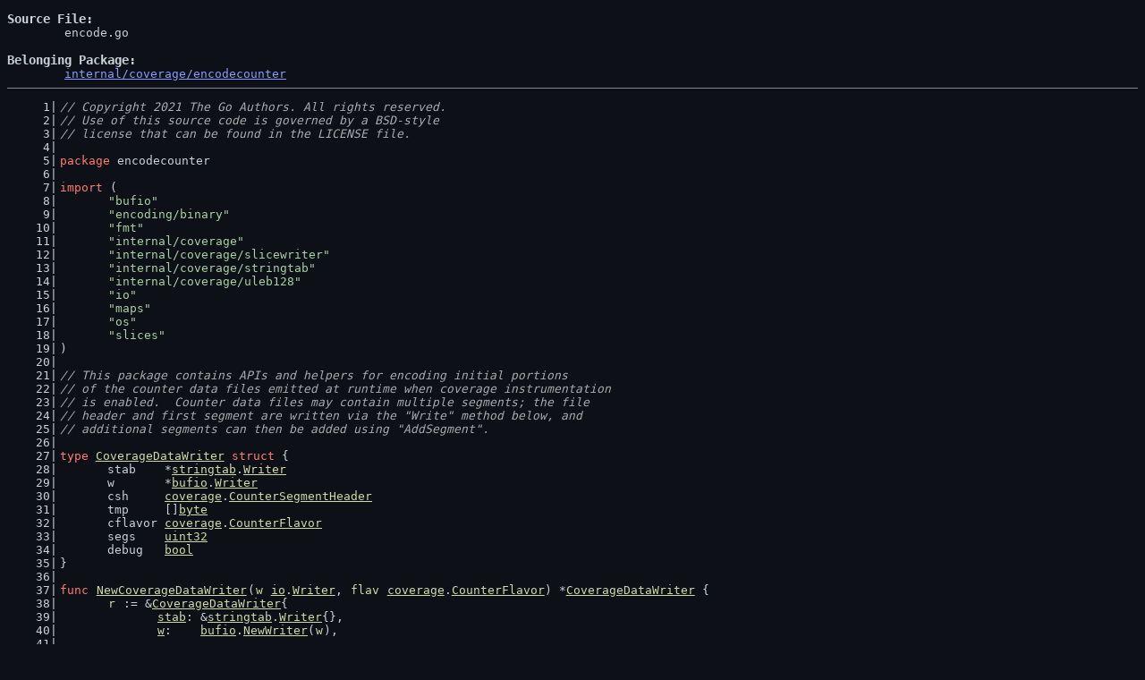

--- FILE ---
content_type: text/html
request_url: https://docs.go101.org/std/src/internal/coverage/encodecounter/encode.go.html
body_size: 7114
content:
<!DOCTYPE html>
<html>
<head>
<meta charset="utf-8">
<meta http-equiv="X-UA-Compatible" content="IE=edge">
<meta name="viewport" content="width=device-width, initial-scale=1">
<title>Source: encode.go in package internal/coverage/encodecounter</title>
<link href="../../../../css/dark-v0.8.3-preview.css" rel="stylesheet">
<script src="../../../../jvs/golds-v0.8.3-preview.js"></script>
<body onload="onPageLoad()"><div>

<pre id="header"><code><span class="title">Source File</span>
	encode.go

<span class="title">Belonging Package</span>
	<a href="../../../../pkg/internal/coverage/encodecounter.html">internal/coverage/encodecounter</a>
</code></pre>
<style>input[type=radio] {display: none;}
input[id=r0]:checked ~pre label[for=r0],
input[id=r1]:checked ~pre label[for=r1],
input[id=r2]:checked ~pre label[for=r2],
input[id=r3]:checked ~pre label[for=r3],
input[id=r4]:checked ~pre label[for=r4],
input[id=r5]:checked ~pre label[for=r5],
input[id=r6]:checked ~pre label[for=r6],
input[id=r7]:checked ~pre label[for=r7],
input[id=r8]:checked ~pre label[for=r8],
input[id=r9]:checked ~pre label[for=r9],
input[id=r10]:checked ~pre label[for=r10],
input[id=r11]:checked ~pre label[for=r11],
input[id=r12]:checked ~pre label[for=r12],
input[id=r13]:checked ~pre label[for=r13],
input[id=r14]:checked ~pre label[for=r14],
input[id=r15]:checked ~pre label[for=r15],
input[id=r16]:checked ~pre label[for=r16],
input[id=r17]:checked ~pre label[for=r17],
input[id=r18]:checked ~pre label[for=r18],
input[id=r19]:checked ~pre label[for=r19],
input[id=r20]:checked ~pre label[for=r20],
input[id=r21]:checked ~pre label[for=r21],
input[id=r22]:checked ~pre label[for=r22],
input[id=r23]:checked ~pre label[for=r23],
input[id=r24]:checked ~pre label[for=r24],
input[id=r25]:checked ~pre label[for=r25],
input[id=r26]:checked ~pre label[for=r26],
input[id=r27]:checked ~pre label[for=r27],
input[id=r28]:checked ~pre label[for=r28],
input[id=r29]:checked ~pre label[for=r29],
input[id=r30]:checked ~pre label[for=r30],
input[id=r31]:checked ~pre label[for=r31],
input[id=r32]:checked ~pre label[for=r32],
input[id=r33]:checked ~pre label[for=r33],
input[id=r34]:checked ~pre label[for=r34],
input[id=r35]:checked ~pre label[for=r35],
input[id=r36]:checked ~pre label[for=r36],
input[id=r37]:checked ~pre label[for=r37],
input[id=r38]:checked ~pre label[for=r38],
input[id=r39]:checked ~pre label[for=r39],
input[id=r40]:checked ~pre label[for=r40],
input[id=r41]:checked ~pre label[for=r41],
input[id=r42]:checked ~pre label[for=r42],
input[id=r43]:checked ~pre label[for=r43],
input[id=r44]:checked ~pre label[for=r44],
input[id=r45]:checked ~pre label[for=r45],
input[id=r46]:checked ~pre label[for=r46],
input[id=r47]:checked ~pre label[for=r47],
input[id=r48]:checked ~pre label[for=r48],
input[id=r49]:checked ~pre label[for=r49],
input[id=r50]:checked ~pre label[for=r50],
input[id=r51]:checked ~pre label[for=r51],
input[id=r52]:checked ~pre label[for=r52],
input[id=r53]:checked ~pre label[for=r53],
input[id=r54]:checked ~pre label[for=r54],
input[id=r55]:checked ~pre label[for=r55],
input[id=r56]:checked ~pre label[for=r56],
input[id=r57]:checked ~pre label[for=r57],
input[id=r58]:checked ~pre label[for=r58],
input[id=r59]:checked ~pre label[for=r59],
input[id=r60]:checked ~pre label[for=r60],
input[id=r61]:checked ~pre label[for=r61],
input[id=r62]:checked ~pre label[for=r62],
input[id=r63]:checked ~pre label[for=r63],
input[id=r64]:checked ~pre label[for=r64],
input[id=r65]:checked ~pre label[for=r65],
input[id=r66]:checked ~pre label[for=r66],
input[id=r67]:checked ~pre label[for=r67],
input[id=r68]:checked ~pre label[for=r68],
input[id=r69]:checked ~pre label[for=r69],
input[id=r70]:checked ~pre label[for=r70],
input[id=r71]:checked ~pre label[for=r71],
input[id=r72]:checked ~pre label[for=r72],
input[id=r73]:checked ~pre label[for=r73],
input[id=r74]:checked ~pre label[for=r74],
input[id=r75]:checked ~pre label[for=r75],
input[id=r76]:checked ~pre label[for=r76],
input[id=r77]:checked ~pre label[for=r77],
input[id=r78]:checked ~pre label[for=r78],
input[id=r79]:checked ~pre label[for=r79],
input[id=r80]:checked ~pre label[for=r80],
input[id=r81]:checked ~pre label[for=r81],
input[id=r82]:checked ~pre label[for=r82],
input[id=r83]:checked ~pre label[for=r83],
input[id=r84]:checked ~pre label[for=r84],
input[id=r85]:checked ~pre label[for=r85],
input[id=r86]:checked ~pre label[for=r86],
input[id=r87]:checked ~pre label[for=r87],
input[id=r88]:checked ~pre label[for=r88],
input[id=r89]:checked ~pre label[for=r89],
input[id=r90]:checked ~pre label[for=r90],
input[id=r91]:checked ~pre label[for=r91],
input[id=r92]:checked ~pre label[for=r92],
input[id=r93]:checked ~pre label[for=r93],
input[id=r94]:checked ~pre label[for=r94]
{background: #eea; color: #115;}
input[id=i0]:checked ~pre .i0,
input[id=i1]:checked ~pre .i1,
input[id=i2]:checked ~pre .i2,
input[id=i3]:checked ~pre .i3,
input[id=i4]:checked ~pre .i4,
input[id=i5]:checked ~pre .i5,
input[id=i6]:checked ~pre .i6,
input[id=i7]:checked ~pre .i7,
input[id=i8]:checked ~pre .i8,
input[id=i9]:checked ~pre .i9,
input[id=i10]:checked ~pre .i10
{background: brown; color: #eed;}
</style><input id="r0" type="radio" name="g"/>
<input id="r1" type="radio" name="g"/>
<input id="r2" type="radio" name="g"/>
<input id="r3" type="radio" name="g"/>
<input id="r4" type="radio" name="g"/>
<input id="r5" type="radio" name="g"/>
<input id="r6" type="radio" name="g"/>
<input id="r7" type="radio" name="g"/>
<input id="r8" type="radio" name="g"/>
<input id="r9" type="radio" name="g"/>
<input id="r10" type="radio" name="g"/>
<input id="r11" type="radio" name="g"/>
<input id="r12" type="radio" name="g"/>
<input id="r13" type="radio" name="g"/>
<input id="r14" type="radio" name="g"/>
<input id="r15" type="radio" name="g"/>
<input id="r16" type="radio" name="g"/>
<input id="r17" type="radio" name="g"/>
<input id="r18" type="radio" name="g"/>
<input id="r19" type="radio" name="g"/>
<input id="r20" type="radio" name="g"/>
<input id="r21" type="radio" name="g"/>
<input id="r22" type="radio" name="g"/>
<input id="r23" type="radio" name="g"/>
<input id="r24" type="radio" name="g"/>
<input id="r25" type="radio" name="g"/>
<input id="r26" type="radio" name="g"/>
<input id="r27" type="radio" name="g"/>
<input id="r28" type="radio" name="g"/>
<input id="r29" type="radio" name="g"/>
<input id="r30" type="radio" name="g"/>
<input id="r31" type="radio" name="g"/>
<input id="r32" type="radio" name="g"/>
<input id="r33" type="radio" name="g"/>
<input id="r34" type="radio" name="g"/>
<input id="r35" type="radio" name="g"/>
<input id="r36" type="radio" name="g"/>
<input id="r37" type="radio" name="g"/>
<input id="r38" type="radio" name="g"/>
<input id="r39" type="radio" name="g"/>
<input id="r40" type="radio" name="g"/>
<input id="r41" type="radio" name="g"/>
<input id="r42" type="radio" name="g"/>
<input id="r43" type="radio" name="g"/>
<input id="r44" type="radio" name="g"/>
<input id="r45" type="radio" name="g"/>
<input id="r46" type="radio" name="g"/>
<input id="r47" type="radio" name="g"/>
<input id="r48" type="radio" name="g"/>
<input id="r49" type="radio" name="g"/>
<input id="r50" type="radio" name="g"/>
<input id="r51" type="radio" name="g"/>
<input id="r52" type="radio" name="g"/>
<input id="r53" type="radio" name="g"/>
<input id="r54" type="radio" name="g"/>
<input id="r55" type="radio" name="g"/>
<input id="r56" type="radio" name="g"/>
<input id="r57" type="radio" name="g"/>
<input id="r58" type="radio" name="g"/>
<input id="r59" type="radio" name="g"/>
<input id="r60" type="radio" name="g"/>
<input id="r61" type="radio" name="g"/>
<input id="r62" type="radio" name="g"/>
<input id="r63" type="radio" name="g"/>
<input id="r64" type="radio" name="g"/>
<input id="r65" type="radio" name="g"/>
<input id="r66" type="radio" name="g"/>
<input id="r67" type="radio" name="g"/>
<input id="r68" type="radio" name="g"/>
<input id="r69" type="radio" name="g"/>
<input id="r70" type="radio" name="g"/>
<input id="r71" type="radio" name="g"/>
<input id="r72" type="radio" name="g"/>
<input id="r73" type="radio" name="g"/>
<input id="r74" type="radio" name="g"/>
<input id="r75" type="radio" name="g"/>
<input id="r76" type="radio" name="g"/>
<input id="r77" type="radio" name="g"/>
<input id="r78" type="radio" name="g"/>
<input id="r79" type="radio" name="g"/>
<input id="r80" type="radio" name="g"/>
<input id="r81" type="radio" name="g"/>
<input id="r82" type="radio" name="g"/>
<input id="r83" type="radio" name="g"/>
<input id="r84" type="radio" name="g"/>
<input id="r85" type="radio" name="g"/>
<input id="r86" type="radio" name="g"/>
<input id="r87" type="radio" name="g"/>
<input id="r88" type="radio" name="g"/>
<input id="r89" type="radio" name="g"/>
<input id="r90" type="radio" name="g"/>
<input id="r91" type="radio" name="g"/>
<input id="r92" type="radio" name="g"/>
<input id="r93" type="radio" name="g"/>
<input id="r94" type="radio" name="g"/>
<input id="i0" type="radio" name="i"/>
<input id="i1" type="radio" name="i"/>
<input id="i2" type="radio" name="i"/>
<input id="i3" type="radio" name="i"/>
<input id="i4" type="radio" name="i"/>
<input id="i5" type="radio" name="i"/>
<input id="i6" type="radio" name="i"/>
<input id="i7" type="radio" name="i"/>
<input id="i8" type="radio" name="i"/>
<input id="i9" type="radio" name="i"/>
<input id="i10" type="radio" name="i"/>

<pre class="line-numbers">
<span class="codeline" id="line-1"><code><span class="comment">// Copyright 2021 The Go Authors. All rights reserved.</span></code></span>
<span class="codeline" id="line-2"><code><span class="comment">// Use of this source code is governed by a BSD-style</span></code></span>
<span class="codeline" id="line-3"><code><span class="comment">// license that can be found in the LICENSE file.</span></code></span>
<span class="codeline" id="line-4"><code></code></span>
<span class="codeline" id="line-5"><code><span class="keyword">package</span> encodecounter</code></span>
<span class="codeline" id="line-6"><code></code></span>
<span class="codeline" id="line-7"><code><span class="keyword">import</span> (</code></span>
<span class="codeline" id="line-8"><code>	<label for="i0"><span class="lit-string i0">"bufio"</span></label></code></span>
<span class="codeline" id="line-9"><code>	<label for="i1"><span class="lit-string i1">"encoding/binary"</span></label></code></span>
<span class="codeline" id="line-10"><code>	<label for="i2"><span class="lit-string i2">"fmt"</span></label></code></span>
<span class="codeline" id="line-11"><code>	<label for="i3"><span class="lit-string i3">"internal/coverage"</span></label></code></span>
<span class="codeline" id="line-12"><code>	<label for="i4"><span class="lit-string i4">"internal/coverage/slicewriter"</span></label></code></span>
<span class="codeline" id="line-13"><code>	<label for="i5"><span class="lit-string i5">"internal/coverage/stringtab"</span></label></code></span>
<span class="codeline" id="line-14"><code>	<label for="i6"><span class="lit-string i6">"internal/coverage/uleb128"</span></label></code></span>
<span class="codeline" id="line-15"><code>	<label for="i7"><span class="lit-string i7">"io"</span></label></code></span>
<span class="codeline" id="line-16"><code>	<label for="i8"><span class="lit-string i8">"maps"</span></label></code></span>
<span class="codeline" id="line-17"><code>	<label for="i9"><span class="lit-string i9">"os"</span></label></code></span>
<span class="codeline" id="line-18"><code>	<label for="i10"><span class="lit-string i10">"slices"</span></label></code></span>
<span class="codeline" id="line-19"><code>)</code></span>
<span class="codeline" id="line-20"><code></code></span>
<span class="codeline" id="line-21"><code><span class="comment">// This package contains APIs and helpers for encoding initial portions</span></code></span>
<span class="codeline" id="line-22"><code><span class="comment">// of the counter data files emitted at runtime when coverage instrumentation</span></code></span>
<span class="codeline" id="line-23"><code><span class="comment">// is enabled.  Counter data files may contain multiple segments; the file</span></code></span>
<span class="codeline" id="line-24"><code><span class="comment">// header and first segment are written via the "Write" method below, and</span></code></span>
<span class="codeline" id="line-25"><code><span class="comment">// additional segments can then be added using "AddSegment".</span></code></span>
<span class="codeline" id="line-26"><code></code></span>
<span class="codeline" id="line-27"><code><span class="keyword">type</span> <a href="../../../../pkg/internal/coverage/encodecounter.html#name-CoverageDataWriter" class="ident">CoverageDataWriter</a> <span class="keyword">struct</span> {</code></span>
<span class="codeline" id="line-28"><code>	stab    *<a href="../../../../pkg/internal/coverage/stringtab.html" class="ident i5">stringtab</a>.<a href="../stringtab/stringtab.go.html#line-19" class="ident">Writer</a></code></span>
<span class="codeline" id="line-29"><code>	w       *<a href="../../../../pkg/bufio.html" class="ident i0">bufio</a>.<a href="../../../bufio/bufio.go.html#line-579" class="ident">Writer</a></code></span>
<span class="codeline" id="line-30"><code>	csh     <a href="../../../../pkg/internal/coverage.html" class="ident i3">coverage</a>.<a href="../defs.go.html#line-320" class="ident">CounterSegmentHeader</a></code></span>
<span class="codeline" id="line-31"><code>	tmp     []<a href="../../../../pkg/builtin.html#name-byte" class="ident">byte</a></code></span>
<span class="codeline" id="line-32"><code>	cflavor <a href="../../../../pkg/internal/coverage.html" class="ident i3">coverage</a>.<a href="../defs.go.html#line-345" class="ident">CounterFlavor</a></code></span>
<span class="codeline" id="line-33"><code>	segs    <a href="../../../../pkg/builtin.html#name-uint32" class="ident">uint32</a></code></span>
<span class="codeline" id="line-34"><code>	debug   <a href="../../../../pkg/builtin.html#name-bool" class="ident">bool</a></code></span>
<span class="codeline" id="line-35"><code>}</code></span>
<span class="codeline" id="line-36"><code></code></span>
<span class="codeline" id="line-37"><code><span class="keyword">func</span> <label for="r0" class="ident"><a href="../../../../pkg/internal/coverage/encodecounter.html#name-NewCoverageDataWriter" class="ident">NewCoverageDataWriter</a></label>(<label for="r1" class="ident">w</label> <a href="../../../../pkg/io.html" class="ident i7">io</a>.<a href="../../../io/io.go.html#line-99" class="ident">Writer</a>, <label for="r2" class="ident">flav</label> <a href="../../../../pkg/internal/coverage.html" class="ident i3">coverage</a>.<a href="../defs.go.html#line-345" class="ident">CounterFlavor</a>) *<a href="#line-27" class="ident">CoverageDataWriter</a> {</code></span>
<span class="codeline" id="line-38"><code>	<label for="r3" class="ident">r</label> := &amp;<a href="#line-27" class="ident">CoverageDataWriter</a>{</code></span>
<span class="codeline" id="line-39"><code>		<a href="#line-28" class="ident">stab</a>: &amp;<a href="../../../../pkg/internal/coverage/stringtab.html" class="ident i5">stringtab</a>.<a href="../stringtab/stringtab.go.html#line-19" class="ident">Writer</a>{},</code></span>
<span class="codeline" id="line-40"><code>		<a href="#line-29" class="ident">w</a>:    <a href="../../../../pkg/bufio.html" class="ident i0">bufio</a>.<a href="../../../bufio/bufio.go.html#line-607" class="ident">NewWriter</a>(<label for="r1" class="ident">w</label>),</code></span>
<span class="codeline" id="line-41"><code></code></span>
<span class="codeline" id="line-42"><code>		<a href="#line-31" class="ident">tmp</a>:     <a href="../../../../pkg/builtin.html#name-make" class="ident">make</a>([]<a href="../../../../pkg/builtin.html#name-byte" class="ident">byte</a>, <span class="lit-number">64</span>),</code></span>
<span class="codeline" id="line-43"><code>		<a href="#line-32" class="ident">cflavor</a>: <label for="r2" class="ident">flav</label>,</code></span>
<span class="codeline" id="line-44"><code>	}</code></span>
<span class="codeline" id="line-45"><code>	<label for="r3" class="ident">r</label>.<a href="#line-28" class="ident">stab</a>.<a href="../stringtab/stringtab.go.html#line-27" class="ident">InitWriter</a>()</code></span>
<span class="codeline" id="line-46"><code>	<label for="r3" class="ident">r</label>.<a href="#line-28" class="ident">stab</a>.<a href="../stringtab/stringtab.go.html#line-39" class="ident">Lookup</a>(<span class="lit-string">""</span>)</code></span>
<span class="codeline" id="line-47"><code>	<span class="keyword">return</span> <label for="r3" class="ident">r</label></code></span>
<span class="codeline" id="line-48"><code>}</code></span>
<span class="codeline" id="line-49"><code></code></span>
<span class="codeline" id="line-50"><code><span class="comment">// CounterVisitor describes a helper object used during counter file</span></code></span>
<span class="codeline" id="line-51"><code><span class="comment">// writing; when writing counter data files, clients pass a</span></code></span>
<span class="codeline" id="line-52"><code><span class="comment">// CounterVisitor to the write/emit routines, then the expectation is</span></code></span>
<span class="codeline" id="line-53"><code><span class="comment">// that the VisitFuncs method will then invoke the callback "f" with</span></code></span>
<span class="codeline" id="line-54"><code><span class="comment">// data for each function to emit to the file.</span></code></span>
<span class="codeline" id="line-55"><code><span class="keyword">type</span> <a href="../../../../pkg/internal/coverage/encodecounter.html#name-CounterVisitor" class="ident">CounterVisitor</a> <span class="keyword">interface</span> {</code></span>
<span class="codeline" id="line-56"><code>	<a href="../../../../imp/internal/coverage/encodecounter.CounterVisitor.html#name-VisitFuncs" class="ident">VisitFuncs</a>(f <a href="#line-61" class="ident">CounterVisitorFn</a>) <a href="../../../../pkg/builtin.html#name-error" class="ident">error</a></code></span>
<span class="codeline" id="line-57"><code>}</code></span>
<span class="codeline" id="line-58"><code></code></span>
<span class="codeline" id="line-59"><code><span class="comment">// CounterVisitorFn describes a callback function invoked when writing</span></code></span>
<span class="codeline" id="line-60"><code><span class="comment">// coverage counter data.</span></code></span>
<span class="codeline" id="line-61"><code><span class="keyword">type</span> <a href="../../../../pkg/internal/coverage/encodecounter.html#name-CounterVisitorFn" class="ident">CounterVisitorFn</a> <span class="keyword">func</span>(pkid <a href="../../../../pkg/builtin.html#name-uint32" class="ident">uint32</a>, funcid <a href="../../../../pkg/builtin.html#name-uint32" class="ident">uint32</a>, counters []<a href="../../../../pkg/builtin.html#name-uint32" class="ident">uint32</a>) <a href="../../../../pkg/builtin.html#name-error" class="ident">error</a></code></span>
<span class="codeline" id="line-62"><code></code></span>
<span class="codeline" id="line-63"><code><span class="comment">// Write writes the contents of the count-data file to the writer</span></code></span>
<span class="codeline" id="line-64"><code><span class="comment">// previously supplied to NewCoverageDataWriter. Returns an error</span></code></span>
<span class="codeline" id="line-65"><code><span class="comment">// if something went wrong somewhere with the write.</span></code></span>
<span class="codeline" id="line-66"><code><span class="keyword">func</span> (<label for="r4" class="ident">cfw</label> *<a href="#line-27" class="ident">CoverageDataWriter</a>) <label for="r5" class="ident">Write</label>(<label for="r6" class="ident">metaFileHash</label> [<span class="lit-number">16</span>]<a href="../../../../pkg/builtin.html#name-byte" class="ident">byte</a>, <label for="r7" class="ident">args</label> <span class="keyword">map</span>[<a href="../../../../pkg/builtin.html#name-string" class="ident">string</a>]<a href="../../../../pkg/builtin.html#name-string" class="ident">string</a>, <label for="r8" class="ident">visitor</label> <a href="#line-55" class="ident">CounterVisitor</a>) <a href="../../../../pkg/builtin.html#name-error" class="ident">error</a> {</code></span>
<span class="codeline" id="line-67"><code>	<span class="keyword">if</span> <label for="r9" class="ident">err</label> := <label for="r4" class="ident">cfw</label>.<a href="#line-197" class="ident">writeHeader</a>(<label for="r6" class="ident">metaFileHash</label>); <label for="r9" class="ident">err</label> != <a href="../../../../pkg/builtin.html#name-nil" class="ident">nil</a> {</code></span>
<span class="codeline" id="line-68"><code>		<span class="keyword">return</span> <label for="r9" class="ident">err</label></code></span>
<span class="codeline" id="line-69"><code>	}</code></span>
<span class="codeline" id="line-70"><code>	<span class="keyword">return</span> <label for="r4" class="ident">cfw</label>.<a href="#line-163" class="ident">AppendSegment</a>(<label for="r7" class="ident">args</label>, <label for="r8" class="ident">visitor</label>)</code></span>
<span class="codeline" id="line-71"><code>}</code></span>
<span class="codeline" id="line-72"><code></code></span>
<span class="codeline" id="line-73"><code><span class="keyword">func</span> padToFourByteBoundary(<label for="r11" class="ident">ws</label> *<a href="../../../../pkg/internal/coverage/slicewriter.html" class="ident i4">slicewriter</a>.<a href="../slicewriter/slicewriter.go.html#line-17" class="ident">WriteSeeker</a>) <a href="../../../../pkg/builtin.html#name-error" class="ident">error</a> {</code></span>
<span class="codeline" id="line-74"><code>	<label for="r12" class="ident">sz</label> := <a href="../../../../pkg/builtin.html#name-len" class="ident">len</a>(<label for="r11" class="ident">ws</label>.<a href="../slicewriter/slicewriter.go.html#line-67" class="ident">BytesWritten</a>())</code></span>
<span class="codeline" id="line-75"><code>	<label for="r13" class="ident">zeros</label> := []<a href="../../../../pkg/builtin.html#name-byte" class="ident">byte</a>{<span class="lit-number">0</span>, <span class="lit-number">0</span>, <span class="lit-number">0</span>, <span class="lit-number">0</span>}</code></span>
<span class="codeline" id="line-76"><code>	<label for="r14" class="ident">rem</label> := <a href="../../../../pkg/builtin.html#name-uint32" class="ident">uint32</a>(<label for="r12" class="ident">sz</label>) % <span class="lit-number">4</span></code></span>
<span class="codeline" id="line-77"><code>	<span class="keyword">if</span> <label for="r14" class="ident">rem</label> != <span class="lit-number">0</span> {</code></span>
<span class="codeline" id="line-78"><code>		<label for="r15" class="ident">pad</label> := <label for="r13" class="ident">zeros</label>[:(<span class="lit-number">4</span> - <label for="r14" class="ident">rem</label>)]</code></span>
<span class="codeline" id="line-79"><code>		<span class="keyword">if</span> <label for="r16" class="ident">nw</label>, <label for="r17" class="ident">err</label> := <label for="r11" class="ident">ws</label>.<a href="../slicewriter/slicewriter.go.html#line-22" class="ident">Write</a>(<label for="r15" class="ident">pad</label>); <label for="r17" class="ident">err</label> != <a href="../../../../pkg/builtin.html#name-nil" class="ident">nil</a> {</code></span>
<span class="codeline" id="line-80"><code>			<span class="keyword">return</span> <label for="r17" class="ident">err</label></code></span>
<span class="codeline" id="line-81"><code>		} <span class="keyword">else</span> <span class="keyword">if</span> <label for="r16" class="ident">nw</label> != <a href="../../../../pkg/builtin.html#name-len" class="ident">len</a>(<label for="r15" class="ident">pad</label>) {</code></span>
<span class="codeline" id="line-82"><code>			<span class="keyword">return</span> <a href="../../../../pkg/fmt.html" class="ident i2">fmt</a>.<a href="../../../fmt/errors.go.html#line-23" class="ident">Errorf</a>(<span class="lit-string">"error: short write"</span>)</code></span>
<span class="codeline" id="line-83"><code>		}</code></span>
<span class="codeline" id="line-84"><code>	}</code></span>
<span class="codeline" id="line-85"><code>	<span class="keyword">return</span> <a href="../../../../pkg/builtin.html#name-nil" class="ident">nil</a></code></span>
<span class="codeline" id="line-86"><code>}</code></span>
<span class="codeline" id="line-87"><code></code></span>
<span class="codeline" id="line-88"><code><span class="keyword">func</span> (<label for="r18" class="ident">cfw</label> *<a href="#line-27" class="ident">CoverageDataWriter</a>) <label for="r19" class="ident">patchSegmentHeader</label>(<label for="r20" class="ident">ws</label> *<a href="../../../../pkg/internal/coverage/slicewriter.html" class="ident i4">slicewriter</a>.<a href="../slicewriter/slicewriter.go.html#line-17" class="ident">WriteSeeker</a>) <a href="../../../../pkg/builtin.html#name-error" class="ident">error</a> {</code></span>
<span class="codeline" id="line-89"><code>	<span class="comment">// record position</span></code></span>
<span class="codeline" id="line-90"><code>	<label for="r21" class="ident">off</label>, <label for="r22" class="ident">err</label> := <label for="r20" class="ident">ws</label>.<a href="../slicewriter/slicewriter.go.html#line-38" class="ident">Seek</a>(<span class="lit-number">0</span>, <a href="../../../../pkg/io.html" class="ident i7">io</a>.<a href="../../../io/io.go.html#line-23" class="ident">SeekCurrent</a>)</code></span>
<span class="codeline" id="line-91"><code>	<span class="keyword">if</span> <label for="r22" class="ident">err</label> != <a href="../../../../pkg/builtin.html#name-nil" class="ident">nil</a> {</code></span>
<span class="codeline" id="line-92"><code>		<span class="keyword">return</span> <a href="../../../../pkg/fmt.html" class="ident i2">fmt</a>.<a href="../../../fmt/errors.go.html#line-23" class="ident">Errorf</a>(<span class="lit-string">"error seeking in patchSegmentHeader: %v"</span>, <label for="r22" class="ident">err</label>)</code></span>
<span class="codeline" id="line-93"><code>	}</code></span>
<span class="codeline" id="line-94"><code>	<span class="comment">// seek back to start so that we can update the segment header</span></code></span>
<span class="codeline" id="line-95"><code>	<span class="keyword">if</span> <label for="r23" class="ident">_</label>, <label for="r24" class="ident">err</label> := <label for="r20" class="ident">ws</label>.<a href="../slicewriter/slicewriter.go.html#line-38" class="ident">Seek</a>(<span class="lit-number">0</span>, <a href="../../../../pkg/io.html" class="ident i7">io</a>.<a href="../../../io/io.go.html#line-22" class="ident">SeekStart</a>); <label for="r24" class="ident">err</label> != <a href="../../../../pkg/builtin.html#name-nil" class="ident">nil</a> {</code></span>
<span class="codeline" id="line-96"><code>		<span class="keyword">return</span> <a href="../../../../pkg/fmt.html" class="ident i2">fmt</a>.<a href="../../../fmt/errors.go.html#line-23" class="ident">Errorf</a>(<span class="lit-string">"error seeking in patchSegmentHeader: %v"</span>, <label for="r24" class="ident">err</label>)</code></span>
<span class="codeline" id="line-97"><code>	}</code></span>
<span class="codeline" id="line-98"><code>	<span class="keyword">if</span> <label for="r18" class="ident">cfw</label>.<a href="#line-34" class="ident">debug</a> {</code></span>
<span class="codeline" id="line-99"><code>		<a href="../../../../pkg/fmt.html" class="ident i2">fmt</a>.<a href="../../../fmt/print.go.html#line-222" class="ident">Fprintf</a>(<a href="../../../../pkg/os.html" class="ident i9">os</a>.<a href="../../../os/file.go.html#line-74" class="ident">Stderr</a>, <span class="lit-string">"=-= writing counter segment header: %+v"</span>, <label for="r18" class="ident">cfw</label>.<a href="#line-30" class="ident">csh</a>)</code></span>
<span class="codeline" id="line-100"><code>	}</code></span>
<span class="codeline" id="line-101"><code>	<span class="keyword">if</span> <label for="r25" class="ident">err</label> := <a href="../../../../pkg/encoding/binary.html" class="ident i1">binary</a>.<a href="../../../encoding/binary/binary.go.html#line-410" class="ident">Write</a>(<label for="r20" class="ident">ws</label>, <a href="../../../../pkg/encoding/binary.html" class="ident i1">binary</a>.<a href="../../../encoding/binary/binary.go.html#line-61" class="ident">LittleEndian</a>, <label for="r18" class="ident">cfw</label>.<a href="#line-30" class="ident">csh</a>); <label for="r25" class="ident">err</label> != <a href="../../../../pkg/builtin.html#name-nil" class="ident">nil</a> {</code></span>
<span class="codeline" id="line-102"><code>		<span class="keyword">return</span> <label for="r25" class="ident">err</label></code></span>
<span class="codeline" id="line-103"><code>	}</code></span>
<span class="codeline" id="line-104"><code>	<span class="comment">// ... and finally return to the original offset.</span></code></span>
<span class="codeline" id="line-105"><code>	<span class="keyword">if</span> <label for="r26" class="ident">_</label>, <label for="r27" class="ident">err</label> := <label for="r20" class="ident">ws</label>.<a href="../slicewriter/slicewriter.go.html#line-38" class="ident">Seek</a>(<label for="r21" class="ident">off</label>, <a href="../../../../pkg/io.html" class="ident i7">io</a>.<a href="../../../io/io.go.html#line-22" class="ident">SeekStart</a>); <label for="r27" class="ident">err</label> != <a href="../../../../pkg/builtin.html#name-nil" class="ident">nil</a> {</code></span>
<span class="codeline" id="line-106"><code>		<span class="keyword">return</span> <a href="../../../../pkg/fmt.html" class="ident i2">fmt</a>.<a href="../../../fmt/errors.go.html#line-23" class="ident">Errorf</a>(<span class="lit-string">"error seeking in patchSegmentHeader: %v"</span>, <label for="r27" class="ident">err</label>)</code></span>
<span class="codeline" id="line-107"><code>	}</code></span>
<span class="codeline" id="line-108"><code>	<span class="keyword">return</span> <a href="../../../../pkg/builtin.html#name-nil" class="ident">nil</a></code></span>
<span class="codeline" id="line-109"><code>}</code></span>
<span class="codeline" id="line-110"><code></code></span>
<span class="codeline" id="line-111"><code><span class="keyword">func</span> (<label for="r28" class="ident">cfw</label> *<a href="#line-27" class="ident">CoverageDataWriter</a>) <label for="r29" class="ident">writeSegmentPreamble</label>(<label for="r30" class="ident">args</label> <span class="keyword">map</span>[<a href="../../../../pkg/builtin.html#name-string" class="ident">string</a>]<a href="../../../../pkg/builtin.html#name-string" class="ident">string</a>, <label for="r31" class="ident">ws</label> *<a href="../../../../pkg/internal/coverage/slicewriter.html" class="ident i4">slicewriter</a>.<a href="../slicewriter/slicewriter.go.html#line-17" class="ident">WriteSeeker</a>) <a href="../../../../pkg/builtin.html#name-error" class="ident">error</a> {</code></span>
<span class="codeline" id="line-112"><code>	<span class="keyword">if</span> <label for="r32" class="ident">err</label> := <a href="../../../../pkg/encoding/binary.html" class="ident i1">binary</a>.<a href="../../../encoding/binary/binary.go.html#line-410" class="ident">Write</a>(<label for="r31" class="ident">ws</label>, <a href="../../../../pkg/encoding/binary.html" class="ident i1">binary</a>.<a href="../../../encoding/binary/binary.go.html#line-61" class="ident">LittleEndian</a>, <label for="r28" class="ident">cfw</label>.<a href="#line-30" class="ident">csh</a>); <label for="r32" class="ident">err</label> != <a href="../../../../pkg/builtin.html#name-nil" class="ident">nil</a> {</code></span>
<span class="codeline" id="line-113"><code>		<span class="keyword">return</span> <label for="r32" class="ident">err</label></code></span>
<span class="codeline" id="line-114"><code>	}</code></span>
<span class="codeline" id="line-115"><code>	<label for="r33" class="ident">hdrsz</label> := <a href="../../../../pkg/builtin.html#name-uint32" class="ident">uint32</a>(<a href="../../../../pkg/builtin.html#name-len" class="ident">len</a>(<label for="r31" class="ident">ws</label>.<a href="../slicewriter/slicewriter.go.html#line-67" class="ident">BytesWritten</a>()))</code></span>
<span class="codeline" id="line-116"><code></code></span>
<span class="codeline" id="line-117"><code>	<span class="comment">// Write string table and args to a byte slice (since we need</span></code></span>
<span class="codeline" id="line-118"><code><span class="comment">	// to capture offsets at various points), then emit the slice</span></code></span>
<span class="codeline" id="line-119"><code><span class="comment">	// once we are done.</span></code></span>
<span class="codeline" id="line-120"><code>	<label for="r28" class="ident">cfw</label>.<a href="#line-28" class="ident">stab</a>.<a href="../stringtab/stringtab.go.html#line-101" class="ident">Freeze</a>()</code></span>
<span class="codeline" id="line-121"><code>	<span class="keyword">if</span> <label for="r34" class="ident">err</label> := <label for="r28" class="ident">cfw</label>.<a href="#line-28" class="ident">stab</a>.<a href="../stringtab/stringtab.go.html#line-70" class="ident">Write</a>(<label for="r31" class="ident">ws</label>); <label for="r34" class="ident">err</label> != <a href="../../../../pkg/builtin.html#name-nil" class="ident">nil</a> {</code></span>
<span class="codeline" id="line-122"><code>		<span class="keyword">return</span> <label for="r34" class="ident">err</label></code></span>
<span class="codeline" id="line-123"><code>	}</code></span>
<span class="codeline" id="line-124"><code>	<label for="r28" class="ident">cfw</label>.<a href="#line-30" class="ident">csh</a>.<a href="../defs.go.html#line-322" class="ident">StrTabLen</a> = <a href="../../../../pkg/builtin.html#name-uint32" class="ident">uint32</a>(<a href="../../../../pkg/builtin.html#name-len" class="ident">len</a>(<label for="r31" class="ident">ws</label>.<a href="../slicewriter/slicewriter.go.html#line-67" class="ident">BytesWritten</a>())) - <label for="r33" class="ident">hdrsz</label></code></span>
<span class="codeline" id="line-125"><code></code></span>
<span class="codeline" id="line-126"><code>	<label for="r35" class="ident">akeys</label> := <a href="../../../../pkg/slices.html" class="ident i10">slices</a>.<a href="../../../slices/iter.go.html#line-66" class="ident">Sorted</a>(<a href="../../../../pkg/maps.html" class="ident i8">maps</a>.<a href="../../../maps/iter.go.html#line-25" class="ident">Keys</a>(<label for="r30" class="ident">args</label>))</code></span>
<span class="codeline" id="line-127"><code></code></span>
<span class="codeline" id="line-128"><code>	<label for="r36" class="ident">wrULEB128</label> := <span class="keyword">func</span>(<label for="r37" class="ident">v</label> <a href="../../../../pkg/builtin.html#name-uint" class="ident">uint</a>) <a href="../../../../pkg/builtin.html#name-error" class="ident">error</a> {</code></span>
<span class="codeline" id="line-129"><code>		<label for="r28" class="ident">cfw</label>.<a href="#line-31" class="ident">tmp</a> = <label for="r28" class="ident">cfw</label>.<a href="#line-31" class="ident">tmp</a>[:<span class="lit-number">0</span>]</code></span>
<span class="codeline" id="line-130"><code>		<label for="r28" class="ident">cfw</label>.<a href="#line-31" class="ident">tmp</a> = <a href="../../../../pkg/internal/coverage/uleb128.html" class="ident i6">uleb128</a>.<a href="../uleb128/uleb128.go.html#line-7" class="ident">AppendUleb128</a>(<label for="r28" class="ident">cfw</label>.<a href="#line-31" class="ident">tmp</a>, <label for="r37" class="ident">v</label>)</code></span>
<span class="codeline" id="line-131"><code>		<span class="keyword">if</span> <label for="r38" class="ident">_</label>, <label for="r39" class="ident">err</label> := <label for="r31" class="ident">ws</label>.<a href="../slicewriter/slicewriter.go.html#line-22" class="ident">Write</a>(<label for="r28" class="ident">cfw</label>.<a href="#line-31" class="ident">tmp</a>); <label for="r39" class="ident">err</label> != <a href="../../../../pkg/builtin.html#name-nil" class="ident">nil</a> {</code></span>
<span class="codeline" id="line-132"><code>			<span class="keyword">return</span> <label for="r39" class="ident">err</label></code></span>
<span class="codeline" id="line-133"><code>		}</code></span>
<span class="codeline" id="line-134"><code>		<span class="keyword">return</span> <a href="../../../../pkg/builtin.html#name-nil" class="ident">nil</a></code></span>
<span class="codeline" id="line-135"><code>	}</code></span>
<span class="codeline" id="line-136"><code></code></span>
<span class="codeline" id="line-137"><code>	<span class="comment">// Count of arg pairs.</span></code></span>
<span class="codeline" id="line-138"><code>	<span class="keyword">if</span> <label for="r40" class="ident">err</label> := <label for="r36" class="ident">wrULEB128</label>(<a href="../../../../pkg/builtin.html#name-uint" class="ident">uint</a>(<a href="../../../../pkg/builtin.html#name-len" class="ident">len</a>(<label for="r30" class="ident">args</label>))); <label for="r40" class="ident">err</label> != <a href="../../../../pkg/builtin.html#name-nil" class="ident">nil</a> {</code></span>
<span class="codeline" id="line-139"><code>		<span class="keyword">return</span> <label for="r40" class="ident">err</label></code></span>
<span class="codeline" id="line-140"><code>	}</code></span>
<span class="codeline" id="line-141"><code>	<span class="comment">// Arg pairs themselves.</span></code></span>
<span class="codeline" id="line-142"><code>	<span class="keyword">for</span> <label for="r41" class="ident">_</label>, <label for="r42" class="ident">k</label> := <span class="keyword">range</span> <label for="r35" class="ident">akeys</label> {</code></span>
<span class="codeline" id="line-143"><code>		<label for="r43" class="ident">ki</label> := <a href="../../../../pkg/builtin.html#name-uint" class="ident">uint</a>(<label for="r28" class="ident">cfw</label>.<a href="#line-28" class="ident">stab</a>.<a href="../stringtab/stringtab.go.html#line-39" class="ident">Lookup</a>(<label for="r42" class="ident">k</label>))</code></span>
<span class="codeline" id="line-144"><code>		<span class="keyword">if</span> <label for="r44" class="ident">err</label> := <label for="r36" class="ident">wrULEB128</label>(<label for="r43" class="ident">ki</label>); <label for="r44" class="ident">err</label> != <a href="../../../../pkg/builtin.html#name-nil" class="ident">nil</a> {</code></span>
<span class="codeline" id="line-145"><code>			<span class="keyword">return</span> <label for="r44" class="ident">err</label></code></span>
<span class="codeline" id="line-146"><code>		}</code></span>
<span class="codeline" id="line-147"><code>		<label for="r45" class="ident">v</label> := <label for="r30" class="ident">args</label>[<label for="r42" class="ident">k</label>]</code></span>
<span class="codeline" id="line-148"><code>		<label for="r46" class="ident">vi</label> := <a href="../../../../pkg/builtin.html#name-uint" class="ident">uint</a>(<label for="r28" class="ident">cfw</label>.<a href="#line-28" class="ident">stab</a>.<a href="../stringtab/stringtab.go.html#line-39" class="ident">Lookup</a>(<label for="r45" class="ident">v</label>))</code></span>
<span class="codeline" id="line-149"><code>		<span class="keyword">if</span> <label for="r47" class="ident">err</label> := <label for="r36" class="ident">wrULEB128</label>(<label for="r46" class="ident">vi</label>); <label for="r47" class="ident">err</label> != <a href="../../../../pkg/builtin.html#name-nil" class="ident">nil</a> {</code></span>
<span class="codeline" id="line-150"><code>			<span class="keyword">return</span> <label for="r47" class="ident">err</label></code></span>
<span class="codeline" id="line-151"><code>		}</code></span>
<span class="codeline" id="line-152"><code>	}</code></span>
<span class="codeline" id="line-153"><code>	<span class="keyword">if</span> <label for="r48" class="ident">err</label> := <a href="#line-73" class="ident">padToFourByteBoundary</a>(<label for="r31" class="ident">ws</label>); <label for="r48" class="ident">err</label> != <a href="../../../../pkg/builtin.html#name-nil" class="ident">nil</a> {</code></span>
<span class="codeline" id="line-154"><code>		<span class="keyword">return</span> <label for="r48" class="ident">err</label></code></span>
<span class="codeline" id="line-155"><code>	}</code></span>
<span class="codeline" id="line-156"><code>	<label for="r28" class="ident">cfw</label>.<a href="#line-30" class="ident">csh</a>.<a href="../defs.go.html#line-323" class="ident">ArgsLen</a> = <a href="../../../../pkg/builtin.html#name-uint32" class="ident">uint32</a>(<a href="../../../../pkg/builtin.html#name-len" class="ident">len</a>(<label for="r31" class="ident">ws</label>.<a href="../slicewriter/slicewriter.go.html#line-67" class="ident">BytesWritten</a>())) - (<label for="r28" class="ident">cfw</label>.<a href="#line-30" class="ident">csh</a>.<a href="../defs.go.html#line-322" class="ident">StrTabLen</a> + <label for="r33" class="ident">hdrsz</label>)</code></span>
<span class="codeline" id="line-157"><code></code></span>
<span class="codeline" id="line-158"><code>	<span class="keyword">return</span> <a href="../../../../pkg/builtin.html#name-nil" class="ident">nil</a></code></span>
<span class="codeline" id="line-159"><code>}</code></span>
<span class="codeline" id="line-160"><code></code></span>
<span class="codeline" id="line-161"><code><span class="comment">// AppendSegment appends a new segment to a counter data, with a new</span></code></span>
<span class="codeline" id="line-162"><code><span class="comment">// args section followed by a payload of counter data clauses.</span></code></span>
<span class="codeline" id="line-163"><code><span class="keyword">func</span> (<label for="r49" class="ident">cfw</label> *<a href="#line-27" class="ident">CoverageDataWriter</a>) <label for="r50" class="ident">AppendSegment</label>(<label for="r51" class="ident">args</label> <span class="keyword">map</span>[<a href="../../../../pkg/builtin.html#name-string" class="ident">string</a>]<a href="../../../../pkg/builtin.html#name-string" class="ident">string</a>, <label for="r52" class="ident">visitor</label> <a href="#line-55" class="ident">CounterVisitor</a>) <a href="../../../../pkg/builtin.html#name-error" class="ident">error</a> {</code></span>
<span class="codeline" id="line-164"><code>	<label for="r49" class="ident">cfw</label>.<a href="#line-28" class="ident">stab</a> = &amp;<a href="../../../../pkg/internal/coverage/stringtab.html" class="ident i5">stringtab</a>.<a href="../stringtab/stringtab.go.html#line-19" class="ident">Writer</a>{}</code></span>
<span class="codeline" id="line-165"><code>	<label for="r49" class="ident">cfw</label>.<a href="#line-28" class="ident">stab</a>.<a href="../stringtab/stringtab.go.html#line-27" class="ident">InitWriter</a>()</code></span>
<span class="codeline" id="line-166"><code>	<label for="r49" class="ident">cfw</label>.<a href="#line-28" class="ident">stab</a>.<a href="../stringtab/stringtab.go.html#line-39" class="ident">Lookup</a>(<span class="lit-string">""</span>)</code></span>
<span class="codeline" id="line-167"><code></code></span>
<span class="codeline" id="line-168"><code>	<span class="keyword">var</span> <label for="r53" class="ident">err</label> <a href="../../../../pkg/builtin.html#name-error" class="ident">error</a></code></span>
<span class="codeline" id="line-169"><code>	<span class="keyword">for</span> <label for="r54" class="ident">k</label>, <label for="r55" class="ident">v</label> := <span class="keyword">range</span> <label for="r51" class="ident">args</label> {</code></span>
<span class="codeline" id="line-170"><code>		<label for="r49" class="ident">cfw</label>.<a href="#line-28" class="ident">stab</a>.<a href="../stringtab/stringtab.go.html#line-39" class="ident">Lookup</a>(<label for="r54" class="ident">k</label>)</code></span>
<span class="codeline" id="line-171"><code>		<label for="r49" class="ident">cfw</label>.<a href="#line-28" class="ident">stab</a>.<a href="../stringtab/stringtab.go.html#line-39" class="ident">Lookup</a>(<label for="r55" class="ident">v</label>)</code></span>
<span class="codeline" id="line-172"><code>	}</code></span>
<span class="codeline" id="line-173"><code></code></span>
<span class="codeline" id="line-174"><code>	<label for="r56" class="ident">ws</label> := &amp;<a href="../../../../pkg/internal/coverage/slicewriter.html" class="ident i4">slicewriter</a>.<a href="../slicewriter/slicewriter.go.html#line-17" class="ident">WriteSeeker</a>{}</code></span>
<span class="codeline" id="line-175"><code>	<span class="keyword">if</span> <label for="r53" class="ident">err</label> = <label for="r49" class="ident">cfw</label>.<a href="#line-111" class="ident">writeSegmentPreamble</a>(<label for="r51" class="ident">args</label>, <label for="r56" class="ident">ws</label>); <label for="r53" class="ident">err</label> != <a href="../../../../pkg/builtin.html#name-nil" class="ident">nil</a> {</code></span>
<span class="codeline" id="line-176"><code>		<span class="keyword">return</span> <label for="r53" class="ident">err</label></code></span>
<span class="codeline" id="line-177"><code>	}</code></span>
<span class="codeline" id="line-178"><code>	<span class="keyword">if</span> <label for="r53" class="ident">err</label> = <label for="r49" class="ident">cfw</label>.<a href="#line-226" class="ident">writeCounters</a>(<label for="r52" class="ident">visitor</label>, <label for="r56" class="ident">ws</label>); <label for="r53" class="ident">err</label> != <a href="../../../../pkg/builtin.html#name-nil" class="ident">nil</a> {</code></span>
<span class="codeline" id="line-179"><code>		<span class="keyword">return</span> <label for="r53" class="ident">err</label></code></span>
<span class="codeline" id="line-180"><code>	}</code></span>
<span class="codeline" id="line-181"><code>	<span class="keyword">if</span> <label for="r53" class="ident">err</label> = <label for="r49" class="ident">cfw</label>.<a href="#line-88" class="ident">patchSegmentHeader</a>(<label for="r56" class="ident">ws</label>); <label for="r53" class="ident">err</label> != <a href="../../../../pkg/builtin.html#name-nil" class="ident">nil</a> {</code></span>
<span class="codeline" id="line-182"><code>		<span class="keyword">return</span> <label for="r53" class="ident">err</label></code></span>
<span class="codeline" id="line-183"><code>	}</code></span>
<span class="codeline" id="line-184"><code>	<span class="keyword">if</span> <label for="r57" class="ident">err</label> := <label for="r49" class="ident">cfw</label>.<a href="#line-212" class="ident">writeBytes</a>(<label for="r56" class="ident">ws</label>.<a href="../slicewriter/slicewriter.go.html#line-67" class="ident">BytesWritten</a>()); <label for="r57" class="ident">err</label> != <a href="../../../../pkg/builtin.html#name-nil" class="ident">nil</a> {</code></span>
<span class="codeline" id="line-185"><code>		<span class="keyword">return</span> <label for="r57" class="ident">err</label></code></span>
<span class="codeline" id="line-186"><code>	}</code></span>
<span class="codeline" id="line-187"><code>	<span class="keyword">if</span> <label for="r53" class="ident">err</label> = <label for="r49" class="ident">cfw</label>.<a href="#line-284" class="ident">writeFooter</a>(); <label for="r53" class="ident">err</label> != <a href="../../../../pkg/builtin.html#name-nil" class="ident">nil</a> {</code></span>
<span class="codeline" id="line-188"><code>		<span class="keyword">return</span> <label for="r53" class="ident">err</label></code></span>
<span class="codeline" id="line-189"><code>	}</code></span>
<span class="codeline" id="line-190"><code>	<span class="keyword">if</span> <label for="r58" class="ident">err</label> := <label for="r49" class="ident">cfw</label>.<a href="#line-29" class="ident">w</a>.<a href="../../../bufio/bufio.go.html#line-635" class="ident">Flush</a>(); <label for="r58" class="ident">err</label> != <a href="../../../../pkg/builtin.html#name-nil" class="ident">nil</a> {</code></span>
<span class="codeline" id="line-191"><code>		<span class="keyword">return</span> <a href="../../../../pkg/fmt.html" class="ident i2">fmt</a>.<a href="../../../fmt/errors.go.html#line-23" class="ident">Errorf</a>(<span class="lit-string">"write error: %v"</span>, <label for="r58" class="ident">err</label>)</code></span>
<span class="codeline" id="line-192"><code>	}</code></span>
<span class="codeline" id="line-193"><code>	<label for="r49" class="ident">cfw</label>.<a href="#line-28" class="ident">stab</a> = <a href="../../../../pkg/builtin.html#name-nil" class="ident">nil</a></code></span>
<span class="codeline" id="line-194"><code>	<span class="keyword">return</span> <a href="../../../../pkg/builtin.html#name-nil" class="ident">nil</a></code></span>
<span class="codeline" id="line-195"><code>}</code></span>
<span class="codeline" id="line-196"><code></code></span>
<span class="codeline" id="line-197"><code><span class="keyword">func</span> (<label for="r59" class="ident">cfw</label> *<a href="#line-27" class="ident">CoverageDataWriter</a>) <label for="r60" class="ident">writeHeader</label>(<label for="r61" class="ident">metaFileHash</label> [<span class="lit-number">16</span>]<a href="../../../../pkg/builtin.html#name-byte" class="ident">byte</a>) <a href="../../../../pkg/builtin.html#name-error" class="ident">error</a> {</code></span>
<span class="codeline" id="line-198"><code>	<span class="comment">// Emit file header.</span></code></span>
<span class="codeline" id="line-199"><code>	<label for="r62" class="ident">ch</label> := <a href="../../../../pkg/internal/coverage.html" class="ident i3">coverage</a>.<a href="../defs.go.html#line-294" class="ident">CounterFileHeader</a>{</code></span>
<span class="codeline" id="line-200"><code>		<a href="../defs.go.html#line-295" class="ident">Magic</a>:     <a href="../../../../pkg/internal/coverage.html" class="ident i3">coverage</a>.<a href="../defs.go.html#line-288" class="ident">CovCounterMagic</a>,</code></span>
<span class="codeline" id="line-201"><code>		<a href="../defs.go.html#line-296" class="ident">Version</a>:   <a href="../../../../pkg/internal/coverage.html" class="ident i3">coverage</a>.<a href="../defs.go.html#line-291" class="ident">CounterFileVersion</a>,</code></span>
<span class="codeline" id="line-202"><code>		<a href="../defs.go.html#line-297" class="ident">MetaHash</a>:  <label for="r61" class="ident">metaFileHash</label>,</code></span>
<span class="codeline" id="line-203"><code>		<a href="../defs.go.html#line-298" class="ident">CFlavor</a>:   <label for="r59" class="ident">cfw</label>.<a href="#line-32" class="ident">cflavor</a>,</code></span>
<span class="codeline" id="line-204"><code>		<a href="../defs.go.html#line-299" class="ident">BigEndian</a>: <a href="../../../../pkg/builtin.html#name-false" class="ident">false</a>,</code></span>
<span class="codeline" id="line-205"><code>	}</code></span>
<span class="codeline" id="line-206"><code>	<span class="keyword">if</span> <label for="r63" class="ident">err</label> := <a href="../../../../pkg/encoding/binary.html" class="ident i1">binary</a>.<a href="../../../encoding/binary/binary.go.html#line-410" class="ident">Write</a>(<label for="r59" class="ident">cfw</label>.<a href="#line-29" class="ident">w</a>, <a href="../../../../pkg/encoding/binary.html" class="ident i1">binary</a>.<a href="../../../encoding/binary/binary.go.html#line-61" class="ident">LittleEndian</a>, <label for="r62" class="ident">ch</label>); <label for="r63" class="ident">err</label> != <a href="../../../../pkg/builtin.html#name-nil" class="ident">nil</a> {</code></span>
<span class="codeline" id="line-207"><code>		<span class="keyword">return</span> <label for="r63" class="ident">err</label></code></span>
<span class="codeline" id="line-208"><code>	}</code></span>
<span class="codeline" id="line-209"><code>	<span class="keyword">return</span> <a href="../../../../pkg/builtin.html#name-nil" class="ident">nil</a></code></span>
<span class="codeline" id="line-210"><code>}</code></span>
<span class="codeline" id="line-211"><code></code></span>
<span class="codeline" id="line-212"><code><span class="keyword">func</span> (<label for="r64" class="ident">cfw</label> *<a href="#line-27" class="ident">CoverageDataWriter</a>) <label for="r65" class="ident">writeBytes</label>(<label for="r66" class="ident">b</label> []<a href="../../../../pkg/builtin.html#name-byte" class="ident">byte</a>) <a href="../../../../pkg/builtin.html#name-error" class="ident">error</a> {</code></span>
<span class="codeline" id="line-213"><code>	<span class="keyword">if</span> <a href="../../../../pkg/builtin.html#name-len" class="ident">len</a>(<label for="r66" class="ident">b</label>) == <span class="lit-number">0</span> {</code></span>
<span class="codeline" id="line-214"><code>		<span class="keyword">return</span> <a href="../../../../pkg/builtin.html#name-nil" class="ident">nil</a></code></span>
<span class="codeline" id="line-215"><code>	}</code></span>
<span class="codeline" id="line-216"><code>	<label for="r67" class="ident">nw</label>, <label for="r68" class="ident">err</label> := <label for="r64" class="ident">cfw</label>.<a href="#line-29" class="ident">w</a>.<a href="../../../bufio/bufio.go.html#line-676" class="ident">Write</a>(<label for="r66" class="ident">b</label>)</code></span>
<span class="codeline" id="line-217"><code>	<span class="keyword">if</span> <label for="r68" class="ident">err</label> != <a href="../../../../pkg/builtin.html#name-nil" class="ident">nil</a> {</code></span>
<span class="codeline" id="line-218"><code>		<span class="keyword">return</span> <a href="../../../../pkg/fmt.html" class="ident i2">fmt</a>.<a href="../../../fmt/errors.go.html#line-23" class="ident">Errorf</a>(<span class="lit-string">"error writing counter data: %v"</span>, <label for="r68" class="ident">err</label>)</code></span>
<span class="codeline" id="line-219"><code>	}</code></span>
<span class="codeline" id="line-220"><code>	<span class="keyword">if</span> <a href="../../../../pkg/builtin.html#name-len" class="ident">len</a>(<label for="r66" class="ident">b</label>) != <label for="r67" class="ident">nw</label> {</code></span>
<span class="codeline" id="line-221"><code>		<span class="keyword">return</span> <a href="../../../../pkg/fmt.html" class="ident i2">fmt</a>.<a href="../../../fmt/errors.go.html#line-23" class="ident">Errorf</a>(<span class="lit-string">"error writing counter data: short write"</span>)</code></span>
<span class="codeline" id="line-222"><code>	}</code></span>
<span class="codeline" id="line-223"><code>	<span class="keyword">return</span> <a href="../../../../pkg/builtin.html#name-nil" class="ident">nil</a></code></span>
<span class="codeline" id="line-224"><code>}</code></span>
<span class="codeline" id="line-225"><code></code></span>
<span class="codeline" id="line-226"><code><span class="keyword">func</span> (<label for="r69" class="ident">cfw</label> *<a href="#line-27" class="ident">CoverageDataWriter</a>) <label for="r70" class="ident">writeCounters</label>(<label for="r71" class="ident">visitor</label> <a href="#line-55" class="ident">CounterVisitor</a>, <label for="r72" class="ident">ws</label> *<a href="../../../../pkg/internal/coverage/slicewriter.html" class="ident i4">slicewriter</a>.<a href="../slicewriter/slicewriter.go.html#line-17" class="ident">WriteSeeker</a>) <a href="../../../../pkg/builtin.html#name-error" class="ident">error</a> {</code></span>
<span class="codeline" id="line-227"><code>	<span class="comment">// Notes:</span></code></span>
<span class="codeline" id="line-228"><code><span class="comment">	// - this version writes everything little-endian, which means</span></code></span>
<span class="codeline" id="line-229"><code><span class="comment">	//   a call is needed to encode every value (expensive)</span></code></span>
<span class="codeline" id="line-230"><code><span class="comment">	// - we may want to move to a model in which we just blast out</span></code></span>
<span class="codeline" id="line-231"><code><span class="comment">	//   all counters, or possibly mmap the file and do the write</span></code></span>
<span class="codeline" id="line-232"><code><span class="comment">	//   implicitly.</span></code></span>
<span class="codeline" id="line-233"><code>	<label for="r73" class="ident">ctrb</label> := <a href="../../../../pkg/builtin.html#name-make" class="ident">make</a>([]<a href="../../../../pkg/builtin.html#name-byte" class="ident">byte</a>, <span class="lit-number">4</span>)</code></span>
<span class="codeline" id="line-234"><code>	<label for="r74" class="ident">wrval</label> := <span class="keyword">func</span>(<label for="r75" class="ident">val</label> <a href="../../../../pkg/builtin.html#name-uint32" class="ident">uint32</a>) <a href="../../../../pkg/builtin.html#name-error" class="ident">error</a> {</code></span>
<span class="codeline" id="line-235"><code>		<span class="keyword">var</span> <label for="r76" class="ident">buf</label> []<a href="../../../../pkg/builtin.html#name-byte" class="ident">byte</a></code></span>
<span class="codeline" id="line-236"><code>		<span class="keyword">var</span> <label for="r77" class="ident">towr</label> <a href="../../../../pkg/builtin.html#name-int" class="ident">int</a></code></span>
<span class="codeline" id="line-237"><code>		<span class="keyword">if</span> <label for="r69" class="ident">cfw</label>.<a href="#line-32" class="ident">cflavor</a> == <a href="../../../../pkg/internal/coverage.html" class="ident i3">coverage</a>.<a href="../defs.go.html#line-350" class="ident">CtrRaw</a> {</code></span>
<span class="codeline" id="line-238"><code>			<a href="../../../../pkg/encoding/binary.html" class="ident i1">binary</a>.<a href="../../../encoding/binary/binary.go.html#line-61" class="ident">LittleEndian</a>.<a href="../../../encoding/binary/binary.go.html#line-96" class="ident">PutUint32</a>(<label for="r73" class="ident">ctrb</label>, <label for="r75" class="ident">val</label>)</code></span>
<span class="codeline" id="line-239"><code>			<label for="r76" class="ident">buf</label> = <label for="r73" class="ident">ctrb</label></code></span>
<span class="codeline" id="line-240"><code>			<label for="r77" class="ident">towr</label> = <span class="lit-number">4</span></code></span>
<span class="codeline" id="line-241"><code>		} <span class="keyword">else</span> <span class="keyword">if</span> <label for="r69" class="ident">cfw</label>.<a href="#line-32" class="ident">cflavor</a> == <a href="../../../../pkg/internal/coverage.html" class="ident i3">coverage</a>.<a href="../defs.go.html#line-354" class="ident">CtrULeb128</a> {</code></span>
<span class="codeline" id="line-242"><code>			<label for="r69" class="ident">cfw</label>.<a href="#line-31" class="ident">tmp</a> = <label for="r69" class="ident">cfw</label>.<a href="#line-31" class="ident">tmp</a>[:<span class="lit-number">0</span>]</code></span>
<span class="codeline" id="line-243"><code>			<label for="r69" class="ident">cfw</label>.<a href="#line-31" class="ident">tmp</a> = <a href="../../../../pkg/internal/coverage/uleb128.html" class="ident i6">uleb128</a>.<a href="../uleb128/uleb128.go.html#line-7" class="ident">AppendUleb128</a>(<label for="r69" class="ident">cfw</label>.<a href="#line-31" class="ident">tmp</a>, <a href="../../../../pkg/builtin.html#name-uint" class="ident">uint</a>(<label for="r75" class="ident">val</label>))</code></span>
<span class="codeline" id="line-244"><code>			<label for="r76" class="ident">buf</label> = <label for="r69" class="ident">cfw</label>.<a href="#line-31" class="ident">tmp</a></code></span>
<span class="codeline" id="line-245"><code>			<label for="r77" class="ident">towr</label> = <a href="../../../../pkg/builtin.html#name-len" class="ident">len</a>(<label for="r76" class="ident">buf</label>)</code></span>
<span class="codeline" id="line-246"><code>		} <span class="keyword">else</span> {</code></span>
<span class="codeline" id="line-247"><code>			<a href="../../../../pkg/builtin.html#name-panic" class="ident">panic</a>(<span class="lit-string">"internal error: bad counter flavor"</span>)</code></span>
<span class="codeline" id="line-248"><code>		}</code></span>
<span class="codeline" id="line-249"><code>		<span class="keyword">if</span> <label for="r78" class="ident">sz</label>, <label for="r79" class="ident">err</label> := <label for="r72" class="ident">ws</label>.<a href="../slicewriter/slicewriter.go.html#line-22" class="ident">Write</a>(<label for="r76" class="ident">buf</label>); <label for="r79" class="ident">err</label> != <a href="../../../../pkg/builtin.html#name-nil" class="ident">nil</a> {</code></span>
<span class="codeline" id="line-250"><code>			<span class="keyword">return</span> <label for="r79" class="ident">err</label></code></span>
<span class="codeline" id="line-251"><code>		} <span class="keyword">else</span> <span class="keyword">if</span> <label for="r78" class="ident">sz</label> != <label for="r77" class="ident">towr</label> {</code></span>
<span class="codeline" id="line-252"><code>			<span class="keyword">return</span> <a href="../../../../pkg/fmt.html" class="ident i2">fmt</a>.<a href="../../../fmt/errors.go.html#line-23" class="ident">Errorf</a>(<span class="lit-string">"writing counters: short write"</span>)</code></span>
<span class="codeline" id="line-253"><code>		}</code></span>
<span class="codeline" id="line-254"><code>		<span class="keyword">return</span> <a href="../../../../pkg/builtin.html#name-nil" class="ident">nil</a></code></span>
<span class="codeline" id="line-255"><code>	}</code></span>
<span class="codeline" id="line-256"><code></code></span>
<span class="codeline" id="line-257"><code>	<span class="comment">// Write out entries for each live function.</span></code></span>
<span class="codeline" id="line-258"><code>	<label for="r80" class="ident">emitter</label> := <span class="keyword">func</span>(<label for="r81" class="ident">pkid</label> <a href="../../../../pkg/builtin.html#name-uint32" class="ident">uint32</a>, <label for="r82" class="ident">funcid</label> <a href="../../../../pkg/builtin.html#name-uint32" class="ident">uint32</a>, <label for="r83" class="ident">counters</label> []<a href="../../../../pkg/builtin.html#name-uint32" class="ident">uint32</a>) <a href="../../../../pkg/builtin.html#name-error" class="ident">error</a> {</code></span>
<span class="codeline" id="line-259"><code>		<label for="r69" class="ident">cfw</label>.<a href="#line-30" class="ident">csh</a>.<a href="../defs.go.html#line-321" class="ident">FcnEntries</a>++</code></span>
<span class="codeline" id="line-260"><code>		<span class="keyword">if</span> <label for="r84" class="ident">err</label> := <label for="r74" class="ident">wrval</label>(<a href="../../../../pkg/builtin.html#name-uint32" class="ident">uint32</a>(<a href="../../../../pkg/builtin.html#name-len" class="ident">len</a>(<label for="r83" class="ident">counters</label>))); <label for="r84" class="ident">err</label> != <a href="../../../../pkg/builtin.html#name-nil" class="ident">nil</a> {</code></span>
<span class="codeline" id="line-261"><code>			<span class="keyword">return</span> <label for="r84" class="ident">err</label></code></span>
<span class="codeline" id="line-262"><code>		}</code></span>
<span class="codeline" id="line-263"><code></code></span>
<span class="codeline" id="line-264"><code>		<span class="keyword">if</span> <label for="r85" class="ident">err</label> := <label for="r74" class="ident">wrval</label>(<label for="r81" class="ident">pkid</label>); <label for="r85" class="ident">err</label> != <a href="../../../../pkg/builtin.html#name-nil" class="ident">nil</a> {</code></span>
<span class="codeline" id="line-265"><code>			<span class="keyword">return</span> <label for="r85" class="ident">err</label></code></span>
<span class="codeline" id="line-266"><code>		}</code></span>
<span class="codeline" id="line-267"><code></code></span>
<span class="codeline" id="line-268"><code>		<span class="keyword">if</span> <label for="r86" class="ident">err</label> := <label for="r74" class="ident">wrval</label>(<label for="r82" class="ident">funcid</label>); <label for="r86" class="ident">err</label> != <a href="../../../../pkg/builtin.html#name-nil" class="ident">nil</a> {</code></span>
<span class="codeline" id="line-269"><code>			<span class="keyword">return</span> <label for="r86" class="ident">err</label></code></span>
<span class="codeline" id="line-270"><code>		}</code></span>
<span class="codeline" id="line-271"><code>		<span class="keyword">for</span> <label for="r87" class="ident">_</label>, <label for="r88" class="ident">val</label> := <span class="keyword">range</span> <label for="r83" class="ident">counters</label> {</code></span>
<span class="codeline" id="line-272"><code>			<span class="keyword">if</span> <label for="r89" class="ident">err</label> := <label for="r74" class="ident">wrval</label>(<label for="r88" class="ident">val</label>); <label for="r89" class="ident">err</label> != <a href="../../../../pkg/builtin.html#name-nil" class="ident">nil</a> {</code></span>
<span class="codeline" id="line-273"><code>				<span class="keyword">return</span> <label for="r89" class="ident">err</label></code></span>
<span class="codeline" id="line-274"><code>			}</code></span>
<span class="codeline" id="line-275"><code>		}</code></span>
<span class="codeline" id="line-276"><code>		<span class="keyword">return</span> <a href="../../../../pkg/builtin.html#name-nil" class="ident">nil</a></code></span>
<span class="codeline" id="line-277"><code>	}</code></span>
<span class="codeline" id="line-278"><code>	<span class="keyword">if</span> <label for="r90" class="ident">err</label> := <label for="r71" class="ident">visitor</label>.<a href="#line-56" class="ident">VisitFuncs</a>(<label for="r80" class="ident">emitter</label>); <label for="r90" class="ident">err</label> != <a href="../../../../pkg/builtin.html#name-nil" class="ident">nil</a> {</code></span>
<span class="codeline" id="line-279"><code>		<span class="keyword">return</span> <label for="r90" class="ident">err</label></code></span>
<span class="codeline" id="line-280"><code>	}</code></span>
<span class="codeline" id="line-281"><code>	<span class="keyword">return</span> <a href="../../../../pkg/builtin.html#name-nil" class="ident">nil</a></code></span>
<span class="codeline" id="line-282"><code>}</code></span>
<span class="codeline" id="line-283"><code></code></span>
<span class="codeline" id="line-284"><code><span class="keyword">func</span> (<label for="r91" class="ident">cfw</label> *<a href="#line-27" class="ident">CoverageDataWriter</a>) <label for="r92" class="ident">writeFooter</label>() <a href="../../../../pkg/builtin.html#name-error" class="ident">error</a> {</code></span>
<span class="codeline" id="line-285"><code>	<label for="r91" class="ident">cfw</label>.<a href="#line-33" class="ident">segs</a>++</code></span>
<span class="codeline" id="line-286"><code>	<label for="r93" class="ident">cf</label> := <a href="../../../../pkg/internal/coverage.html" class="ident i3">coverage</a>.<a href="../defs.go.html#line-328" class="ident">CounterFileFooter</a>{</code></span>
<span class="codeline" id="line-287"><code>		<a href="../defs.go.html#line-329" class="ident">Magic</a>:       <a href="../../../../pkg/internal/coverage.html" class="ident i3">coverage</a>.<a href="../defs.go.html#line-288" class="ident">CovCounterMagic</a>,</code></span>
<span class="codeline" id="line-288"><code>		<a href="../defs.go.html#line-331" class="ident">NumSegments</a>: <label for="r91" class="ident">cfw</label>.<a href="#line-33" class="ident">segs</a>,</code></span>
<span class="codeline" id="line-289"><code>	}</code></span>
<span class="codeline" id="line-290"><code>	<span class="keyword">if</span> <label for="r94" class="ident">err</label> := <a href="../../../../pkg/encoding/binary.html" class="ident i1">binary</a>.<a href="../../../encoding/binary/binary.go.html#line-410" class="ident">Write</a>(<label for="r91" class="ident">cfw</label>.<a href="#line-29" class="ident">w</a>, <a href="../../../../pkg/encoding/binary.html" class="ident i1">binary</a>.<a href="../../../encoding/binary/binary.go.html#line-61" class="ident">LittleEndian</a>, <label for="r93" class="ident">cf</label>); <label for="r94" class="ident">err</label> != <a href="../../../../pkg/builtin.html#name-nil" class="ident">nil</a> {</code></span>
<span class="codeline" id="line-291"><code>		<span class="keyword">return</span> <label for="r94" class="ident">err</label></code></span>
<span class="codeline" id="line-292"><code>	}</code></span>
<span class="codeline" id="line-293"><code>	<span class="keyword">return</span> <a href="../../../../pkg/builtin.html#name-nil" class="ident">nil</a></code></span>
<span class="codeline" id="line-294"><code>}</code></span>
</pre><pre id="footer">
<table><tr><td><img src="../../../../png/zigo101-twitter.png"></td>
<td>The pages are generated with <a href="https://go101.org/apps-and-libs/golds.html"><b>Golds</b></a> <i>v0.8.3-preview</i>. (GOOS=linux GOARCH=amd64)
<b>Golds</b> is a <a href="https://go101.org">Go 101</a> project developed by <a href="https://tapirgames.com">Tapir Liu</a>.
PR and bug reports are welcome and can be submitted to <a href="https://github.com/go101/golds">the issue list</a>.
Please follow <a href="https://twitter.com/zigo_101">@zigo_101</a> (reachable from the left QR code) to get the latest news of <b>Golds</b>.</td></tr></table></pre>

--- FILE ---
content_type: text/css
request_url: https://docs.go101.org/std/css/dark-v0.8.3-preview.css
body_size: 946
content:


.js-on {display: none;}

/* overview page */

.pkg-summary {display: none;}
input#toggle-summary {display: none;}
input#toggle-summary:checked ~ div .pkg-summary {display: inline;}

div.alphabet .importedbys {display: none;}
div.alphabet .codelines {display: none;}
div.alphabet .depdepth {display: none;}
div.alphabet .depheight {display: none;}
div.importedbys .importedbys {display: inline;}
div.importedbys .codelines {display: none;}
div.importedbys .depdepth {display: none;}
div.importedbys .depheight {display: none;}
div.depdepth .depdepth {display: inline;}
div.depdepth .codelines {display: none;}
div.depdepth .importedbys {display: none;}
div.depdepth .depheight {display: none;}
div.depheight .depheight {display: inline;}
div.depheight .codelines {display: none;}
div.depheight .importedbys {display: none;}
div.depheight .depdepth {display: none;}
div.codelines .codelines {display: inline;}
div.codelines .depheight {display: none;}
div.codelines .importedbys {display: none;}
div.codelines .depdepth {display: none;}

/* package details page */

div:target {display: block;}
input.fold {display: none;}
/*input.fold + label +*/ .fold-items {display: none;}
/*input.fold + label +*/ .fold-docs {display: none;}
input.fold:checked + label + .fold-items {display: inline;}
input.fold:checked + label + .fold-docs {display: inline;}
input.fold + label.stats:before {content: "";}
input.fold:checked + label.stats:before {content: "";}

.hidden {display: none;}
.show-inline {display: inline;}
.hide-inline {display: none;}
input.showhide {display: none;}
input.showhide:checked + i .show-inline {display: none;}
input.showhide:checked + i .hide-inline {display: inline;}
input.showhide:checked ~ span.hidden {display: inline;}
input.showhide:checked ~ div.hidden {display: block;}
input.showhide2:checked ~ span.hidden {display: inline;}

/* code page */

pre.line-numbers {
	counter-reset: line;
}
pre.line-numbers span.codeline {
	counter-increment: line;
}
pre.line-numbers span.codeline:before {
	display: inline-block;
	content: counter(line)"|";
	user-select: none;
	-webkit-user-select: none;
	-moz-user-select: none;
	-ms-user-select: none;
	text-align: right;
	position: absolute;
}


body {background: #0d1117; color: #c9d1d9; font-family: "Courier New", Courier, monospace;}

a {color: #8899ff;}

.md-text a {color: #c9d1d9;}
.md-text a:hover {color: white;}
.md-text a:visited {color: #abb;}
.md-text a:visited:hover {color: white;}

.b {font-weight: bold;}

.title {font-size: 110%; font-weight: bold;}
.title:after {content: ":";}
.title-stat {font-size: medium; font-weight: normal;}

.type-res, .value-res {padding-top: 2px; padding-bottom: 2px;}

.button {border-radius: 3px; padding: 1px 3px;}
.chosen {background: #cca; color: #223; cursor: default;}
.unchosen {}

#footer {
	padding: 5px 8px;
	font-size: small;
	color: #aaa;
	border-top: 1px solid #888;
}

/* overview page */

div.pkg {margin-top: 1px; padding-top: 1px; padding-bottom: 1px;}

a.path-duplicate {color: #185268}

.golds-update {text-align: center; font-size: smaller; background: #eee; padding: 3px;}

div.codelines a.path-duplicate {color: #8899ff;}
div.importedbys a.path-duplicate {color: #8899ff;}
div.depdepth a.path-duplicate {color: #8899ff;}
div.depheight a.path-duplicate {color: #8899ff;}

i.codelines, i.importedbys, i.depdepth, i.depheight {font-size: smaller;}

/* package details page */

span.nodocs {padding-left: 1px; padding-right: 1px;}
span.nodocs:before {content: "--- ";}
label {cursor: pointer; padding-left: 1px; padding-right: 1px;}

input.fold + label:before {content: "[+] ";}
input.fold:checked + label:before {content: "[-] ";}
input.fold:checked + label.fold-items:after {content: ":";}

/* code page */

#header {
	padding-bottom: 8px;
	border-bottom: 1px solid #888;
}

hr {color: #888;}

pre.line-numbers span.codeline {
	margin-left: 44pt;
	tab-size: 7;
	-webkit-tab-size: 7;
	-moz-tab-size: 7;
	-ms-tab-size: 7;
}
pre.line-numbers span.codeline:before {
	width: 40pt;
	left: 8pt;
	padding: 0 3pt 0 0;
	border-right: 0;
}

.anchor {}
.codeline {}

.codeline:target, .anchor:target {
	border-top: 1px solid #3d4b55;
	border-bottom: 1px solid #3d4b55;
	background-color: #2d3a44;
}

code .ident {color: #d1d8aa;}
code .id-type {color: #d1d8aa;}
code .id-value {color: #d1d8aa;}
code .id-function {color: #d1d8aa;}
code .lit-number {color: #a9d1a4;}
code .lit-string {color: #a9d1a4;}
code .keyword {color: #ff7b72;}
code .comment {color: #aaa; font-style: italic;}

// These lines are parsed and used in code.
// Please keep each of them in a seperated line and
// keep the "xxxxx {" prefixes unchanged.
code.chosen-ident {background: #eea; color: #115;}
code.chosen-id-import {background: brown; color: #eed;}



--- FILE ---
content_type: text/javascript
request_url: https://docs.go101.org/std/jvs/golds-v0.8.3-preview.js
body_size: 2432
content:

function todo() {
	const urlParams = new URLSearchParams(window.location.search);
	var name = urlParams.get('name');
	// pase name to get method/field/... if provided.
	var line = urlParams.get('line');
	var id = urlParams.get('id');
	var segments = urlParams.get('segments');
}

function onPageLoad() {
	var lastClicked;
	var lastClickedBorder;
	document.addEventListener("click", function(e){
		if (e.target.tagName == "A") {
			if (lastClicked != e.target) {
				if (lastClicked != null) {
					lastClicked.style.border = lastClickedBorder;
				}
				lastClicked = e.target;
				lastClickedBorder = lastClicked.style.border;
				lastClicked.style.border = "medium dashed #079";
			}
		}
		e.stopPropagation();
	});

	if (document.getElementById("overview") != null) {
		initOverviewPage();
		return
	}

	document.addEventListener("keydown", function(e){
		if (e.ctrlKey || e.altKey || e.shiftKey) {
			return;
		}
		var key = e.key || e.which || e.keyCode;
		if (key == 35) { // HOME
			if (document.body.scrollTop == 0) {
				// ToDo: jump to overview page.
				//       The implementation is different between sever and doc generation modes.
			}
		}
	});

	if (document.getElementById("package-details") != null) {
		initPackageDetailsPage();
	}
}

function initOverviewPage() {
	document.addEventListener("keydown", function(e){
		if (e.ctrlKey || e.altKey || e.shiftKey) {
			return;
		}
		var key = e.key || e.which || e.keyCode;
		if (key == 'd') {
			var toggleSummary = document.querySelector("#toggle-summary");
			toggleSummary.checked = !toggleSummary.checked
		}
	});

	var buttons1 = document.getElementById("buttons1");
	if (buttons1 == null) {
		return;
	}

	var pkgContainer = document.getElementById("packages");
	var nodesPkg = pkgContainer.querySelectorAll(".pkg");
	var pkgsByAlphabet = new Array(nodesPkg.length);
	var pkgsByImportedby = new Array(nodesPkg.length);
	var pkgsByCodeLines = new Array(nodesPkg.length);
	var pkgsByDepDepth = new Array(nodesPkg.length);
	//var pkgsByDepHeight = new Array(nodesPkg.length);
	for (var i = 0; i < nodesPkg.length; i++) {
		var n = nodesPkg[i];
		var t = {
			node: n,
			order: n.querySelector(".order"),
			importedbys: parseInt(n.dataset.importedbys),
			codelines: parseInt(n.dataset.loc),
			depdepth: parseInt(n.dataset.depdepth),
			depheight: parseInt(n.dataset.depheight),
		};
		pkgsByAlphabet[i] = t;
		pkgsByImportedby[i] = t;
		pkgsByCodeLines[i] = t;
		pkgsByDepDepth[i] = t;
	}
	pkgsByImportedby.sort(function(a, b) {
		if (a.importedbys == b.importedbys) {
			if (a.node.id < b.node.id) {
				return -1;
			}
			return 1;
		}
		return b.importedbys - a.importedbys;
	});
	pkgsByCodeLines.sort(function(a, b) {
		if (a.codelines == b.codelines) {
			if (a.node.id < b.node.id) {
				return -1;
			}
			return 1;
		}
		return b.codelines - a.codelines;
	});
	pkgsByDepDepth.sort(function(a, b) {
		if (a.depdepth == b.depdepth) {
			if (a.node.id < b.node.id) {
				return -1;
			}
			return 1;
		}
		if (a.depdepth < b.depdepth) {
			return -1;
		}
		return 1;
	});

	var showSortByImportBysButton = true;
	var showSortByCodeLinesButton = true;
	var showSortByDepDepthButton = true;
	for (var i = 0; i < nodesPkg.length; i++) {
		if (pkgsByAlphabet[i].node.id != pkgsByImportedby[i].node.id) {
			showSortByImportBysButton = true;
			break;
		}
	}
	for (var i = 0; i < nodesPkg.length; i++) {
		if (pkgsByAlphabet[i].node.id != pkgsByCodeLines[i].node.id) {
			showSortByCodeLinesButton = true;
			break;
		}
	}
	for (var i = 0; i < nodesPkg.length; i++) {
		if (pkgsByAlphabet[i].node.id != pkgsByDepDepth[i].node.id) {
			showSortByDepDepthButton = true;
			break;
		}
	}
	if (!showSortByImportBysButton && !showSortByCodeLinesButton && !showSortByDepDepthButton) {
		return;
	}

	var SPACES = "          ";
	var maxDigitCount = parseInt(document.getElementById("max-digit-count").innerText);
	var pkgStartOrderId = 1;
	var content1 = buttons1.querySelector(".buttons-content");
	var content = content1;
	var wdPkgContainer = document.getElementById("wd-packages");
	if (wdPkgContainer == null) {
		buttons1.style.display = "inline";
	} else {
		pkgStartOrderId += wdPkgContainer.querySelectorAll(".pkg").length;

		var buttons2 = document.getElementById("buttons2");
		var content2 = buttons2.querySelector(".buttons-content");
		content2.innerHTML = content1.innerHTML;
		content1.innerHTML = "";
		content = content2;

		buttons2.style.display = "inline";
	}
	if (!showSortByImportBysButton) {
		content.querySelector("#importedbys").display = "none";
	}
	if (!showSortByDepDepthButton) {
		content.querySelector("#depdepth").display = "none";
	}

	var sortByAlphabet = content.querySelector("#btn-alphabet");
	var sortByImportedbys = content.querySelector("#btn-importedbys");
	var sortByCodeLines = content.querySelector("#btn-codelines");
	var sortByDepdepth = content.querySelector("#btn-depdepth");

	sortByAlphabet.classList.add("chosen");
	var currentSortBy = "alphabet";
	var currentButton = sortByAlphabet;

	sortByAlphabet.addEventListener('click', function(event) {
		if (currentSortBy == "alphabet") {
			return;
		}

		pkgsByAlphabet.forEach(function (x, i) {
			pkgContainer.appendChild(x.node);
			var o = (i+pkgStartOrderId).toString();
			x.order.innerText = SPACES.substr(0, maxDigitCount-o.length) + o;
		});

		pkgContainer.classList.remove(currentSortBy);
		currentSortBy = "alphabet";
		pkgContainer.classList.add(currentSortBy);

		currentButton.classList.remove("chosen");
		currentButton = sortByAlphabet;
		currentButton.classList.add("chosen");
	});
	sortByImportedbys.addEventListener('click', function(event) {
		if (currentSortBy == "importedbys") {
			return;
		}

		pkgContainer.innerHTML = "";
		pkgsByImportedby.forEach(function (x, i) {
			pkgContainer.appendChild(x.node);
			var o = (i+pkgStartOrderId).toString();
			x.order.innerText = SPACES.substr(0, maxDigitCount-o.length) + o;
		});

		pkgContainer.classList.remove(currentSortBy);
		currentSortBy = "importedbys";
		pkgContainer.classList.add(currentSortBy);

		currentButton.classList.remove("chosen");
		currentButton = sortByImportedbys;
		currentButton.classList.add("chosen");
	});
	sortByCodeLines.addEventListener('click', function(event) {
		if (currentSortBy == "codelines") {
			return;
		}

		pkgContainer.innerHTML = "";
		pkgsByCodeLines.forEach(function (x, i) {
			pkgContainer.appendChild(x.node);
			var o = (i+pkgStartOrderId).toString();
			x.order.innerText = SPACES.substr(0, maxDigitCount-o.length) + o;
		});

		pkgContainer.classList.remove(currentSortBy);
		currentSortBy = "codelines";
		pkgContainer.classList.add(currentSortBy);

		currentButton.classList.remove("chosen");
		currentButton = sortByCodeLines;
		currentButton.classList.add("chosen");
	});
	sortByDepdepth.addEventListener('click', function(event) {
		if (currentSortBy == "depdepth") {
			return;
		}

		pkgContainer.innerHTML = "";
		pkgsByDepDepth.forEach(function (x, i) {
			pkgContainer.appendChild(x.node);
			var o = (i+pkgStartOrderId).toString();
			x.order.innerText = SPACES.substr(0, maxDigitCount-o.length) + o;
		});

		pkgContainer.classList.remove(currentSortBy);
		currentSortBy = "depdepth";
		pkgContainer.classList.add(currentSortBy);

		currentButton.classList.remove("chosen");
		currentButton = sortByDepdepth;
		currentButton.classList.add("chosen");
	});
}

function initPackageDetailsPage() {
	autoExpandForPackageDetailsPageByPageAnchor();

	var toggleCheckboxes = function(cbs) {
		var numCheckeds = 0;
		for (var i = 0; i < cbs.length; i++) {
			if (cbs[i].checked) {
				numCheckeds++;
			}
		}
		for (var i = 0; i < cbs.length; i++) {
			cbs[i].checked = numCheckeds != cbs.length;
		}
	}
	document.addEventListener("keydown", function(e){
		if (e.ctrlKey || e.altKey || e.shiftKey) {
			return;
		}

		var cbsFile = [], cbsExample = [], cbsTypes = [], cbsFuncs = [], cbsVars = [], cbsConsts = [];

		var key = e.key || e.which || e.keyCode;
		if (key == 'p' || key == 'a') {
			var files = document.getElementById("files");
			if (files != null) {
				if (key == 'p') {files.scrollIntoView();}
				cbsFile = files.querySelectorAll("input[type='checkbox']");
			}
		}
		if (key == 'e' || key == 'a') {
			var examples = document.getElementById("examples");
			if (examples != null) {
				if (key == 'e') {examples.scrollIntoView();}
				cbsExample = examples.querySelectorAll("input[type='checkbox']");
			}
		}
		if (key == 't' || key == 'a') {
			var types = document.getElementById("exported-types");
			if (types != null) {
				if (key == 't') {types.scrollIntoView();}
				cbsTypes = types.querySelectorAll(".type-res > input[type='checkbox']");
			}
		}
		if (key == 'f' || key == 'a') {
			var funcs = document.getElementById("exported-functions");
			if (funcs != null) {
				if (key == 'f') {funcs.scrollIntoView();}
				cbsFuncs = funcs.querySelectorAll(".value-res > input[type='checkbox']");
			}
		}
		if (key == 'v' || key == 'a') {
			var vars = document.getElementById("exported-variables");
			if (vars != null) {
				if (key == 'v') {vars.scrollIntoView();}
				cbsVars = vars.querySelectorAll(".value-res > input[type='checkbox']");
			}
		}
		if (key == 'c' || key == 'a') {
			var consts = document.getElementById("exported-constants");
			if (consts != null) {
				if (key == 'c') {consts.scrollIntoView();}
				cbsConsts = consts.querySelectorAll(".value-res > input[type='checkbox']");
			}
		}
		var cbsAll = new Array(cbsFile.length + cbsExample.length + cbsTypes.length + cbsFuncs.length + cbsVars.length + cbsConsts.length).slice(0, 0);
		cbsAll.push(...cbsFile);
		cbsAll.push(...cbsExample);
		cbsAll.push(...cbsTypes);
		cbsAll.push(...cbsFuncs);
		cbsAll.push(...cbsVars);
		cbsAll.push(...cbsConsts);
		toggleCheckboxes(cbsAll);
	});

	var buttons = document.getElementById("exported-types-buttons");
	var container = document.getElementById("exported-types");
	var nodesTypeRes = container.querySelectorAll(".type-res");
	var typesByAlphabet = new Array(nodesTypeRes.length);
	var typesByPopularity = new Array(nodesTypeRes.length);
	for (var i = 0; i < nodesTypeRes.length; i++) {
		var n = nodesTypeRes[i];
		var t = {node: n, popularity: parseInt(n.dataset.popularity)};
		typesByAlphabet[i] = t;
		typesByPopularity[i] = t;
	}
	typesByPopularity.sort(function(a, b) {
		if (a.popularity == b.popularity) {
			if (a.node.id < b.node.id) {
				return -1;
			}
			return 1;
		}
		return b.popularity - a.popularity;
	});

	//var printArray = function(a, title) {
	//	console.log("==================== ", title);
	//	for (var i = 0; i < a.length; i++) {
	//		console.log(i, ": ", a[i].popularity, ", ", a[i].node.id);
	//	}
	//}
	//printArray(typesByAlphabet, "typesByAlphabet");
	//printArray(typesByPopularity, "typesByPopularity");

	var showSortingButtons = false;
	for (var i = 0; i < nodesTypeRes.length; i++) {
		if (typesByAlphabet[i].node.id != typesByPopularity[i].node.id) {
			showSortingButtons = true;
			break;
		}
	}
	if (!showSortingButtons) {
		return;
	}

	//showJavaScriptRelatedElements(buttons);
	buttons.style.display = "block";

	var currentSortBy = "alphabet";
	var sortByAlphabet = buttons.querySelector("#sort-types-by-alphabet");
	var sortByPopularity = buttons.querySelector("#sort-types-by-popularity");
	sortByAlphabet.classList.add("chosen");
	sortByAlphabet.addEventListener('click', function(event) {
		if (currentSortBy == "alphabet") {
			return;
		}

		typesByAlphabet.forEach(function (x) {
			container.appendChild(x.node);
		});

		currentSortBy = "alphabet";
		sortByAlphabet.classList.add("chosen");
		sortByPopularity.classList.remove("chosen");
	});
	sortByPopularity.addEventListener('click', function(event) {
		if (currentSortBy == "popularity") {
			return;
		}

		typesByPopularity.forEach(function (x) {
			container.appendChild(x.node);
		});

		currentSortBy = "popularity";
		sortByPopularity.classList.add("chosen");
		sortByAlphabet.classList.remove("chosen");
	});
}

function autoExpandForPackageDetailsPageByPageAnchor() {
	const hashChanged = function(newHash) {
		if (newHash.length < 1) {
			return
		}
		var div = document.getElementById(newHash.substr(1));
		if (div == null) {
			return;
		}
		const prefix = "#name-";
		if (newHash.indexOf(prefix) != 0) {
			return;
		}
		var checkbox = document.getElementById(newHash.substr(prefix.length)+"-fold-content");
		if (checkbox == null) {
			return;
		}
		checkbox.checked = true;
	};

	if ("onhashchange" in window) {
		window.onhashchange = function () {
			hashChanged(window.location.hash);
		}
	} else {
		var storedHash = window.location.hash;
		window.setInterval(function () {
			if (window.location.hash != storedHash) {
				storedHash = window.location.hash;
				hashChanged(storedHash);
			}
		}, 100);
	}
	hashChanged(window.location.hash);
}


